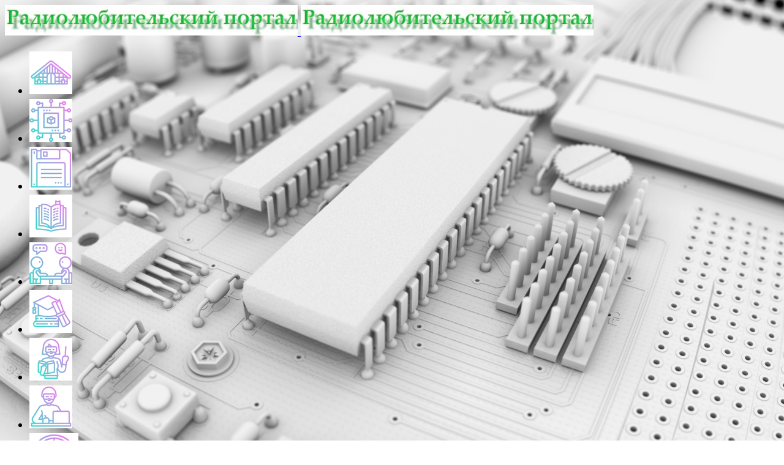

--- FILE ---
content_type: text/html; charset=utf-8
request_url: https://radio-portal.su/layout/power/2010-06-21-13-25-23.html
body_size: 13349
content:

<!doctype html>
<html lang="ru-ru" dir="ltr">
	<head>
		
			<!-- add google analytics -->
			<!-- Global site tag (gtag.js) - Google Analytics -->
			<script async src='https://www.googletagmanager.com/gtag/js?id=G-6L7BKMSQD4'></script>
			<script>
				window.dataLayer = window.dataLayer || [];
				function gtag(){dataLayer.push(arguments);}
				gtag('js', new Date());

				gtag('config', 'G-6L7BKMSQD4');
			</script>
			
		<meta name="viewport" content="width=device-width, initial-scale=1, shrink-to-fit=no">
		<meta charset="utf-8">
	<meta name="rights" content="Doc, Все права защищены">
	<meta name="author" content="Doc">
	<meta name="description" content="Портал радиолюбителей, все о радио :: радио схемы и радиолюбительские технологии">
	<meta name="generator" content="Joomla! - Open Source Content Management - Version 5.4.2">
	<title>Радиолюбительский Портал - “Цифровое ” зарядное устройство</title>
	<link href="/images/favicon.ico" rel="icon" type="image/vnd.microsoft.icon">
	<link href="https://radio-portal.su/search.opensearch" rel="search" title="OpenSearch Радиолюбительский Портал" type="application/opensearchdescription+xml">
<link href="/media/plg_content_kunenadiscuss/css/default.css?6952cf" rel="stylesheet">
	<link href="/media/vendor/awesomplete/css/awesomplete.css?1.1.7" rel="stylesheet">
	<link href="/media/vendor/joomla-custom-elements/css/joomla-alert.min.css?0.4.1" rel="stylesheet">
	<link href="/plugins/content/smartresizer/smartresizer/js/highslide/highslide.css" rel="stylesheet">
	<link href="/media/com_jce/site/css/content.min.css?badb4208be409b1335b815dde676300e" rel="stylesheet">
	<link href="//fonts.googleapis.com/css?family=Inter:100,100i,200,200i,300,300i,400,400i,500,500i,600,600i,700,700i,800,800i,900,900i&amp;subset=cyrillic&amp;display=swap" rel="stylesheet" media="none" onload="media=&quot;all&quot;">
	<link href="//fonts.googleapis.com/css?family=Poppins:100,100i,200,200i,300,300i,400,400i,500,500i,600,600i,700,700i,800,800i,900,900i&amp;subset=devanagari&amp;display=swap" rel="stylesheet" media="none" onload="media=&quot;all&quot;">
	<link href="/cache/com_templates/templates/shaper_helixultimate/4e4b1a220d04108e15b79a999b3bf641.css" rel="stylesheet">
	<style>
              .stopkids, .stopkids:hover {
                left: 0;
                top: 0;
              }
              .stopkids .tip {
             	left: 30px;
                top: 30px;
              }</style>
	<style>
             .stopkids {
                z-index: 999;
            }
            .stopkids .tip {
               background-color: #11aa11 !important;
               color: #FFFFFF;
            }</style>
	<style>body.site {background-image: url(/images/72df59ed7388f0a20a8c90ec4c55a03986575f84.jpg);background-repeat: no-repeat;background-size: cover;background-attachment: fixed;background-position: 50% 50%;}</style>
	<style>.sp-reading-progress-bar { position:fixed;z-index:9999;height:5px;background-color:#0345bf;bottom:0; }</style>
	<style>body{font-family: 'Inter', sans-serif;font-size: 18px;font-weight: 600;line-height: 1.56;letter-spacing: .3px;text-decoration: none;}
@media (min-width:768px) and (max-width:991px){body{font-size: 14px;}
}
@media (max-width:767px){body{font-size: 13px;}
}
</style>
	<style>.sp-megamenu-parent > li > a, .sp-megamenu-parent > li > span, .sp-megamenu-parent .sp-dropdown li.sp-menu-item > a{font-family: 'Poppins', sans-serif;font-size: 16px;font-weight: 700;text-decoration: none;}
</style>
	<style>.menu.nav-pills > li > a, .menu.nav-pills > li > span, .menu.nav-pills .sp-dropdown li.sp-menu-item > a{font-family: 'Poppins', sans-serif;font-size: 16px;font-weight: 700;text-decoration: none;}
</style>
	<style>.logo-image {height:50px;}.logo-image-phone {height:50px;}</style>
	<style>#sp-footer{ background-color:#EEEEEE;color:#6084A4; }</style>
	<style>#sp-footer a{color:#6084A4;}</style>
	<style>#sp-footer a:hover{color:#6084A4;}</style>
<script src="/media/vendor/jquery/js/jquery.min.js?3.7.1"></script>
	<script src="/media/legacy/js/jquery-noconflict.min.js?504da4"></script>
	<script type="application/json" class="joomla-script-options new">{"csrf.token":"c66c4cc786817b5b070fa81bfa97f174","data":{"breakpoints":{"tablet":991,"mobile":480},"header":{"stickyOffset":"5"}},"joomla.jtext":{"MOD_FINDER_SEARCH_VALUE":"Введите текст...","COM_FINDER_SEARCH_FORM_LIST_LABEL":"Результаты поиска","JLIB_JS_AJAX_ERROR_OTHER":"При получении данных JSON произошла ошибка. Код состояния HTTP %s.","JLIB_JS_AJAX_ERROR_PARSE":"При обработке данных JSON произошла ошибка парсинга:<br><code style=\"color:inherit;white-space:pre-wrap;padding:0;margin:0;border:0;background:inherit;\">%s<\/code>","ERROR":"Ошибка","MESSAGE":"Сообщение","NOTICE":"Внимание","WARNING":"Предупреждение","JCLOSE":"Закрыть","JOK":"Ок","JOPEN":"Открыть","JLIB_FORM_CONTAINS_INVALID_FIELDS":"Не удалось отправить форму, так как одно или несколько полей заполнено некорректно.","JLIB_FORM_FIELD_REQUIRED_VALUE":"Пожалуйста, заполните поле","JLIB_FORM_FIELD_REQUIRED_CHECK":"Пожалуйста, выберите значение","JLIB_FORM_FIELD_INVALID_VALUE":"Пожалуйста, введите корректное значение"},"finder-search":{"url":"\/component\/finder\/?task=suggestions.suggest&format=json&tmpl=component&Itemid=101"},"system.paths":{"root":"","rootFull":"https:\/\/radio-portal.su\/","base":"","baseFull":"https:\/\/radio-portal.su\/"}}</script>
	<script src="/media/system/js/core.min.js?a3d8f8"></script>
	<script src="/media/system/js/fields/validate.min.js?75ac5d" type="module"></script>
	<script src="/media/vendor/bootstrap/js/alert.min.js?5.3.8" type="module"></script>
	<script src="/media/vendor/bootstrap/js/button.min.js?5.3.8" type="module"></script>
	<script src="/media/vendor/bootstrap/js/carousel.min.js?5.3.8" type="module"></script>
	<script src="/media/vendor/bootstrap/js/collapse.min.js?5.3.8" type="module"></script>
	<script src="/media/vendor/bootstrap/js/dropdown.min.js?5.3.8" type="module"></script>
	<script src="/media/vendor/bootstrap/js/modal.min.js?5.3.8" type="module"></script>
	<script src="/media/vendor/bootstrap/js/offcanvas.min.js?5.3.8" type="module"></script>
	<script src="/media/vendor/bootstrap/js/popover.min.js?5.3.8" type="module"></script>
	<script src="/media/vendor/bootstrap/js/scrollspy.min.js?5.3.8" type="module"></script>
	<script src="/media/vendor/bootstrap/js/tab.min.js?5.3.8" type="module"></script>
	<script src="/media/vendor/bootstrap/js/toast.min.js?5.3.8" type="module"></script>
	<script src="/media/system/js/showon.min.js?e51227" type="module"></script>
	<script src="/media/vendor/awesomplete/js/awesomplete.min.js?1.1.7" defer></script>
	<script src="/media/com_finder/js/finder.min.js?755761" type="module"></script>
	<script src="/media/mod_menu/js/menu.min.js?6952cf" type="module"></script>
	<script src="/media/system/js/messages.min.js?9a4811" type="module"></script>
	<script src="/plugins/content/smartresizer/smartresizer/js/highslide/highslide-with-gallery.packed.js"></script>
	<script src="https://use.fontawesome.com/releases/v6.7.2/js/all.js" defer></script>
	<script src="/cache/com_templates/templates/shaper_helixultimate/ecafded00e06b0d1ddeb61bec44499a5.js"></script>
	<script type="application/ld+json">{"@context":"https://schema.org","@type":"BreadcrumbList","@id":"https://radio-portal.su/#/schema/BreadcrumbList/17","itemListElement":[{"@type":"ListItem","position":1,"item":{"@id":"https://radio-portal.su/","name":"Главная"}},{"@type":"ListItem","position":2,"item":{"@id":"https://radio-portal.su/layout.html","name":"Cхемы"}},{"@type":"ListItem","position":3,"item":{"@id":"https://radio-portal.su/layout/power.html","name":"Источники питания"}},{"@type":"ListItem","position":4,"item":{"name":"“Цифровое ” зарядное устройство"}}]}</script>
	<script type="application/ld+json">{"@context":"https://schema.org","@graph":[{"@type":"Organization","@id":"https://radio-portal.su/#/schema/Organization/base","name":"Радиолюбительский Портал","url":"https://radio-portal.su/"},{"@type":"WebSite","@id":"https://radio-portal.su/#/schema/WebSite/base","url":"https://radio-portal.su/","name":"Радиолюбительский Портал","publisher":{"@id":"https://radio-portal.su/#/schema/Organization/base"}},{"@type":"WebPage","@id":"https://radio-portal.su/#/schema/WebPage/base","url":"https://radio-portal.su/layout/power/2010-06-21-13-25-23.html","name":"Радиолюбительский Портал - “Цифровое ” зарядное устройство","description":"Портал радиолюбителей, все о радио :: радио схемы и радиолюбительские технологии","isPartOf":{"@id":"https://radio-portal.su/#/schema/WebSite/base"},"about":{"@id":"https://radio-portal.su/#/schema/Organization/base"},"inLanguage":"ru-RU"},{"@type":"Article","@id":"https://radio-portal.su/#/schema/com_content/article/1869","name":"“Цифровое ” зарядное устройство","headline":"“Цифровое ” зарядное устройство","inLanguage":"ru-RU","author":{"@type":"Person","name":"Doc"},"interactionStatistic":{"@type":"InteractionCounter","userInteractionCount":9194},"isPartOf":{"@id":"https://radio-portal.su/#/schema/WebPage/base"}},{"@isPartOf":{"@id":"https://radio-portal.su/#/schema/com_content/article/1869","@type":"Product","name":"“Цифровое ” зарядное устройство","aggregateRating":{"@type":"AggregateRating","ratingCount":"1","ratingValue":"5.0"}}}]}</script>
	<script>
hs.graphicsDir = '/plugins/content/smartresizer/smartresizer/js/highslide/graphics/';
hs.align = 'center';
hs.transitions = ['expand', 'crossfade'];
hs.outlineType = 'rounded-white';
hs.fadeInOut = true;
hs.lang.nextText = 'Next';
hs.lang.nextTitle = 'Next';
hs.lang.creditsText = '';
hs.lang.creditsTitle = '';
hs.lang.loadingText = 'Loading';
hs.lang.loadingTitle = 'Click_to_cancel';
hs.lang.focusTitle = 'Click_to_bring_to_front';
hs.lang.fullExpandTitle = 'Expand_to_actual_size';
hs.lang.previousText  = 'Previous';
hs.lang.moveText  = 'Move';
hs.lang.closeText = 'Close';
hs.lang.closeTitle = 'Close';
hs.lang.resizeTitle = 'Resize';
hs.lang.playText = 'Play';
hs.lang.playTitle = 'Play_slideshow';
hs.lang.pauseText = 'Pause';
hs.lang.pauseTitle  = 'Pause_slideshow';
hs.lang.previousTitle = 'Previous';
hs.lang.moveTitle = 'Move';
hs.lang.fullExpandText  = 'Original_size';
hs.lang.number = 'Image_counter';
hs.lang.restoreTitle = '';

//hs.dimmingOpacity = 0.75;
</script>
	<script>
<!--
var jcomments=new JComments(1869, 'com_content','/component/jcomments/?tmpl=component');
jcomments.setList('comments-list');
//--></script>
	<script>
<!--
jcomments.setAntiCache(0,1,0);
//-->
</script>
	<script>;(function ($) {
	$.ajaxSetup({
		headers: {
			'X-CSRF-Token': Joomla.getOptions('csrf.token')
		}
	});
})(jQuery);</script>
	<script>template="shaper_helixultimate";</script>
			</head>
	<body class="site helix-ultimate hu com_content com-content view-article layout-default task-none itemid-148 ru-ru ltr layout-boxed offcanvas-init offcanvs-position-right">

		
					<div class="sp-pre-loader">
				<div class='circle-two'><span></span></div>			</div>
		
		<div class="body-wrapper">
			<div class="body-innerwrapper">
				<header id="sp-header">
	<div class="container">
		<div class="container-inner">
			<div class="row">
				<!-- Left toggler (when offcanvas left) -->
				
				<!-- Logo -->
				<div id="sp-logo" class="col-auto">
					<div class="sp-column">
						<div class="logo"><a href="/">
				<img class='logo-image  d-none d-lg-inline-block'
					srcset='https://radio-portal.su/images/logo.jpg 1x'
					src='https://radio-portal.su/images/logo.jpg'
					height='50'
					alt='Радиолюбительский Портал'
				/>
				<img class="logo-image-phone d-inline-block d-lg-none" src="https://radio-portal.su/images/logo.jpg" alt="Радиолюбительский Портал" /></a></div>						
					</div>
				</div>

				<!-- Menu -->
				<div id="sp-menu" class="col-auto flex-auto">
					<div class="sp-column  d-flex justify-content-end align-items-center">
						<nav class="sp-megamenu-wrapper d-flex" role="navigation" aria-label="navigation"><ul class="sp-megamenu-parent menu-animation-fade-up d-none d-lg-block"><li class="sp-menu-item"><a   href="/" title="Главная"  ><img src="/images/ico/5614719_resize2.png#joomlaImage://local-images/ico/5614719_resize2.png?width=70&amp;height=70" alt="Главная" /></a></li><li class="sp-menu-item current-item active"><a aria-current="page"  href="/layout.html" title="Cхемы"  ><img src="/images/ico/1114545_resize2.png#joomlaImage://local-images/ico/1114545_resize2.png?width=70&amp;height=70" alt="Cхемы" /></a></li><li class="sp-menu-item"><a   href="/soft.html" title="Программы"  ><img src="/images/ico/2138545_resize2.png#joomlaImage://local-images/ico/2138545_resize2.png?width=70&amp;height=70" alt="Программы" /></a></li><li class="sp-menu-item"><a   href="/library/categories.html" title="Библиотека "  ><img src="/images/ico/7451331_resize2.png#joomlaImage://local-images/ico/7451331_resize2.png?width=70&amp;height=70" alt="Библиотека " /></a></li><li class="sp-menu-item"><a   href="/kunena.html" title="Форум"  ><img src="/images/ico/1253487_resize2.png#joomlaImage://local-images/ico/1253487_resize2.png?width=70&amp;height=70" alt="Форум" /></a></li><li class="sp-menu-item"><a   href="/datasheet.html" title="Справочный лист"  ><img src="/images/ico/5018818_resize2.png#joomlaImage://local-images/ico/5018818_resize2.png?width=70&amp;height=70" alt="Справочный лист" /></a></li><li class="sp-menu-item"><a   href="/recommendations.html" title="Советы"  ><img src="/images/ico/6385126_resize2.png#joomlaImage://local-images/ico/6385126_resize2.png?width=70&amp;height=70" alt="Советы" /></a></li><li class="sp-menu-item"><a   href="/review.html" title="Обзоры"  ><img src="/images/ico/6385042_resize2.png#joomlaImage://local-images/ico/6385042_resize2.png?width=70&amp;height=70" alt="Обзоры" /></a></li><li class="sp-menu-item"><a   href="/interesting.html" title="Это интересно"  ><img src="/images/ico/6124587_resize.png" alt="Это интересно" /></a></li><li class="sp-menu-item"><a   href="/weblinks.html" title="Cсылки "  ><img src="/images/ico/1114559_resize2.png#joomlaImage://local-images/ico/1114559_resize2.png?width=70&amp;height=70" alt="Cсылки " /></a></li><li class="sp-menu-item"><a   href="/search.html" title="Поиск по сайту"  ><img src="/images/ico/7059232_resize2.png#joomlaImage://local-images/ico/7059232_resize2.png?width=70&amp;height=70" alt="Поиск по сайту" /></a></li></ul></nav>						

						<!-- Related Modules -->
						<div class="d-none d-lg-flex header-modules align-items-center">
								
													</div>

						<!-- Right toggler  -->
													
  <a id="offcanvas-toggler"
     class="offcanvas-toggler-secondary offcanvas-toggler-right d-flex d-lg-none align-items-center"
     href="#"
     aria-label="Menu"
     title="Menu">
     <div class="burger-icon"><span></span><span></span><span></span></div>
  </a>											</div>
				</div>
			</div>
		</div>
	</div>
</header>				<main id="sp-main">
					
<section id="sp-page-title" >

				
	
<div class="row">
	<div id="sp-title" class="col-lg-12 "><div class="sp-column "></div></div></div>
				
	</section>

<section id="sp-main-body" >

										<div class="container">
					<div class="container-inner">
						
	
<div class="row">
	
<div id="sp-component" class="col-lg-12 ">
	<div class="sp-column ">
		<div id="system-message-container" aria-live="polite"></div>


		
		<div class="article-details " itemscope itemtype="https://schema.org/Article">
    <meta itemprop="inLanguage" content="ru-RU">

    
    
    
    
            <div class="article-header">
                            <h1 itemprop="headline">
                    “Цифровое ” зарядное устройство                </h1>
            
            
            
                    </div>
    
    <div class="article-can-edit d-flex flex-wrap justify-content-between">
                
            </div>

    
        
    
    
        
        
                    <div class="article-ratings-social-share d-flex justify-content-end">
                <div class="me-auto align-self-center">
                                                                    <div class="article-ratings" data-id="1869">
	<span class="ratings-label">Ratings</span>
	<div class="rating-symbol">
		<span class="rating-star active" data-number="5"></span><span class="rating-star active" data-number="4"></span><span class="rating-star active" data-number="3"></span><span class="rating-star active" data-number="2"></span><span class="rating-star active" data-number="1"></span>	</div>
	<span class="fas fa-circle-notch fa-spin" aria-hidden="true" style="display: none;"></span>
	<span class="ratings-count">(1)</span>
</div>
                                    </div>
                <div class="social-share-block">
                                    </div>
            </div>
        
        <div itemprop="articleBody">
            <p style="text-align: justify;">Аккумуляторы, составляющие батарею, лучше заряжать индивидуально. Предлагается схема многоканального зарядного устройства ( ЗУ ) для никель-кадмиевых аккумуляторов. <br />Работа ЗУ сводится к следующему: на вход С счетчика DD1.1 поступают тактовые импульсы. На выходе DD1.2 присутствует некоторый двоичный код, являющийся номером канала (вы<a href="https://radio-portal.su/images/stories/pictures/zaradka_Ni-Cd.png" style="background:none;" onclick="return hs.expand(this)" ><img   src="https://radio-portal.su/cache/zaradka_Ni-Cd_images_stories_pictures_thumb_medium600_0.png" style="float: left;" /></a>
воды 12, 13). Этот код поступает на адресный вход мультиплексора DD2. Допустим, что в настоящий момент в счетчик записано число N (N=0, 1, 2, 3). Через мультиплексор напряжение с N-го канала ЗУ поступает на неинвентирующий вход компаратора DA1 (вывод 3), который сравнивает его с образцовым U обр (вывод 2), равным выбранному напряжению окончания заряда. На выходе DA1 ко времени окончания N-го тактового импульса формируется напряжение высокого (аккумулятор, подключенный к N-му каналу, заряжен) или низкого (аккумулятор разряжен) логического уровня, которое поступает на D-входы триггеров DD3,DD4 в блоках А1…А4 и заряжает их входную емкость. В этот момент через дешифратор на тактовый вход С N-го триггера поступает положительный импульс, производящий запись в триггер информации с его входа D. Состояние этого триггера остается неизменным до поступления следующего тактового импульса, т.е. до повторения адреса. Напряжение с выхода каждого триггера поступает на силовые ключи (1VT1 и 1VT2 для блока А1), которые включают зарядный ток, если аккумулятор, подключенный к этому каналу, разряжен. В противном случае включается индикатор HL1 “Нет зарядо” (аккумулятор заряжен). <br /><br />Импульсы с удвоенный частотой сети ( ~100 Гц) поступают с выхода выпрямителя VD1,VD2 через формитрователь R14, C1, VT1. R1 на счетный вход DD1, с выходов которого тактовая последовательность производит переключение каналов с частотой Fт = 6 (Гц). При таком выборе тактовой частоты переключение каждого канала происходит с частотой 1,5 Гц. <br /><br />При этом мигание индикаторов зарядки 1HL1…4HL1, при линейном их расположении и отсутствии подключенных аккумуляторов, напоминает всем известную елочную гирлянду. Конденсатор С1 необходим для предотвращения сбоев счетчика из-за помех по сети 220 В. <br /><br />Светодиод HL5 зеленого цвета является индикатором включения устройства в сеть и совместно с резисторами R7, R9, R10 образует источник образцового напряжения ( ИОН ). Напряжение на инвертирующем входе 2 компаратора DA1 устанавливается с помощью резистора R9 равным пороговому напряжению заряженного аккумулятора, т.е. 1,43…1,50 В. <br /><br />Источник питания выполнен на трансформаторе мощностью 3 Вт с действующим значением напряжения вторичноц обмотки под нагрузкой 5 В. <br /><br />Наладка. После включения питания должны засветиться зеленый светодиод HL5 и замигать красные (1HL1…4HL1). Поочередно закорачивая контакты для подключения аккумуляторов в каком либо канале, проверьте погасание соответствующих индикаторов. После этого подключите к любому из каналов заряженный аккумулятор и подстроечным резистором R9 насторойте компаратор DA1 на Uобр = 1,43 В - “поймайте” момент загорания индикатора состояния канала. Последнюю операцию сожно заменить установкой указанного напряжения на выводе 2 микросхемы DA1. <br /><br />Если используемый трансформатор обладает достаточным запасом мощности, можно увеличить зарядный ток или число каналов. Для увеличения зарядного тока достаточно заменить зарядные ключи 1VT1…4VT1 на составные транзисторы (например КТ973), стабилитрон VD3 -–на КС139 (или КС147) и изменить сопротивление и мощность токозадающих ресторов 1R1…4R1. Число каналов можно увеличить до 8 применив 8-канальный мультиплексор К561КП2 и соответственно изменив схему. <br /><br />Радиолюбитель № 3,1998 г.(с сокращениями)</p>        </div>

                                    <div class="article-info">

	
					<span class="createdby" itemprop="author" itemscope itemtype="https://schema.org/Person" title="Автор: Doc">
				<span itemprop="name">Doc</span>	</span>
		
		
		
		
		
		
	
						<span class="create" title="Создано: 21 июня 2010">
	<time datetime="2010-06-21T17:24:15+04:00" itemprop="dateCreated">
		21 июня 2010	</time>
</span>
		
		
					<span class="hits">
	<meta itemprop="interactionCount" content="UserPageVisits:9194">
	Просмотров: 9194</span>
				
			</div>
                    
        
        
    

        <div class="kunenadiscuss kpublic pt-3 pb-3">
    <div class="kdiscuss-title login-discuss">
        <h3>Обсудить эту статью</h3>
    </div>
    <a class="klogin-to-discuss btn btn-outline-primary" rel="nofollow" href="/component/users/login.html?Itemid=101">
        Войдите, чтобы комментировать    </a>
</div><a href="/kunena/istochniki-pitaniya/24761-tsifrovoe-zaryadnoe-ustrojstvo.html" title="Обсудить эту статью на форуме (0 ответов)." class=" btn btn-outline-primary mb-3">Обсудить эту статью на форуме (0 ответов).</a>
    

   
                </div>



			</div>
</div>
</div>
											</div>
				</div>
						
	</section>

<section id="sp-breadcrumbs" >

						<div class="container">
				<div class="container-inner">
			
	
<div class="row">
	<div id="sp-position6" class="col-lg-12 "><div class="sp-column "><div class="sp-module "><div class="sp-module-content"><nav class="mod-breadcrumbs__wrapper" aria-label="Хлебные крошки">
    <ol class="mod-breadcrumbs breadcrumb px-3 py-2">
                    <li class="mod-breadcrumbs__here float-start">
                Вы здесь: &#160;
            </li>
        
        <li class="mod-breadcrumbs__item breadcrumb-item"><a href="/" class="pathway"><span>Главная</span></a></li><li class="mod-breadcrumbs__item breadcrumb-item"><a href="/layout.html" class="pathway"><span>Cхемы</span></a></li><li class="mod-breadcrumbs__item breadcrumb-item"><a href="/layout/power.html" class="pathway"><span>Источники питания</span></a></li><li class="mod-breadcrumbs__item breadcrumb-item active"><span>“Цифровое ” зарядное устройство</span></li>    </ol>
    </nav>
</div></div></div></div></div>
							</div>
			</div>
			
	</section>

<footer id="sp-footer" >

						<div class="container">
				<div class="container-inner">
			
	
<div class="row">
	<div id="sp-footer1" class="col-lg-12 "><div class="sp-column "><div class="sp-module "><div class="sp-module-content">
<div id="mod-custom123" class="mod-custom custom">
    <center>
<table border=0><tr>

<td rowspan=3><script type="text/javascript" src="//vk.com/js/api/openapi.js?169"></script>

<!-- VK Widget -->
<div id="vk_groups"></div>
<script type="text/javascript">
VK.Widgets.Group("vk_groups", {mode: 1, no_cover:1, width: "220", height: "220", color1: 'ffffff', color2: '2B587A', color3: '5B7FA6'}, 56823800);
</script></td>
<td rowspan="3">
<!--LiveInternet counter--><a href="https://www.liveinternet.ru/click"
target="_blank"><img id="licntBB53" width="88" height="120" style="border:0" 
title="LiveInternet: показано количество просмотров и посетителей"
src="[data-uri]"
alt=""/></a><script>(function(d,s){d.getElementById("licntBB53").src=
"https://counter.yadro.ru/hit?t29.1;r"+escape(d.referrer)+
((typeof(s)=="undefined")?"":";s"+s.width+"*"+s.height+"*"+
(s.colorDepth?s.colorDepth:s.pixelDepth))+";u"+escape(d.URL)+
";h"+escape(d.title.substring(0,150))+";"+Math.random()})
(document,screen)</script><!--/LiveInternet-->
</td>
<td>
<!-- Yandex.Metrika informer -->
<a href="https://metrika.yandex.ru/stat/?id=79305013&amp;from=informer"
target="_blank" rel="nofollow"><img src="https://informer.yandex.ru/informer/79305013/2_0_FFFFFFFF_EFEFEFFF_0_uniques"
style="width:80px; height:31px; border:0;" alt="Яндекс.Метрика" title="Яндекс.Метрика: данные за сегодня (уникальные посетители)" class="ym-advanced-informer" data-cid="79305013" data-lang="ru" /></a>
<!-- /Yandex.Metrika informer -->

<!-- Yandex.Metrika counter -->
<script type="text/javascript" >
   (function(m,e,t,r,i,k,a){m[i]=m[i]||function(){(m[i].a=m[i].a||[]).push(arguments)};
   m[i].l=1*new Date();k=e.createElement(t),a=e.getElementsByTagName(t)[0],k.async=1,k.src=r,a.parentNode.insertBefore(k,a)})
   (window, document, "script", "https://mc.yandex.ru/metrika/tag.js", "ym");

   ym(79305013, "init", {
        clickmap:true,
        trackLinks:true,
        accurateTrackBounce:true
   });
</script>
<noscript><div><img src="https://mc.yandex.ru/watch/79305013" style="position:absolute; left:-9999px;" alt="" /></div></noscript>
<!-- /Yandex.Metrika counter -->
</td>
<td>
<a href="https://webmaster.yandex.ru/siteinfo/?site=https://www.radio-portal.su"><img width="88" height="31" alt="" border="0" src="https://yandex.ru/cycounter?https://www.radio-portal.su&theme=light&lang=ru"/></a>
</td>
<td> <!--RadioKOT button-->
<a href="http://www.radiokot.ru/" target="_blank">
<img src="/images/banner/radiokot.gif" width="88"
height="31" border="0" hspace="0" vspace="0" alt="РадиоКОТ - популярно об электронике. Авторские схемы, новые разработки. Обучение по электронике, микроконтроллерам, ПЛИС. Форум">
</a>
<!--End of RadioKOT button--> </td>
<td> 
</tr><tr>
<td>
<!-- Top100 (Kraken) Widget -->
<span id="top100_widget"></span>
<!-- END Top100 (Kraken) Widget -->

<!-- Top100 (Kraken) Counter -->
<script>
    (function (w, d, c) {
    (w[c] = w[c] || []).push(function() {
        var options = {
            project: 785740,
            element: 'top100_widget',
            trackHashes: true,
            user_id: null,
        };
        try {
            w.top100Counter = new top100(options);
        } catch(e) { }
    });
    var n = d.getElementsByTagName("script")[0],
    s = d.createElement("script"),
    f = function () { n.parentNode.insertBefore(s, n); };
    s.type = "text/javascript";
    s.async = true;
    s.src =
    (d.location.protocol == "https:" ? "https:" : "http:") +
    "//st.top100.ru/top100/top100.js";

    if (w.opera == "[object Opera]") {
    d.addEventListener("DOMContentLoaded", f, false);
} else { f(); }
})(window, document, "_top100q");
</script>
<noscript>
  <img src="//counter.rambler.ru/top100.cnt?pid=785740" alt="Топ-100" />
</noscript>
<!-- END Top100 (Kraken) Counter -->
</td>
<td>
<!-- Top.Mail.Ru counter -->
<script type="text/javascript">
var _tmr = window._tmr || (window._tmr = []);
_tmr.push({id: "972137", type: "pageView", start: (new Date()).getTime()});
(function (d, w, id) {
  if (d.getElementById(id)) return;
  var ts = d.createElement("script"); ts.type = "text/javascript"; ts.async = true; ts.id = id;
  ts.src = "https://top-fwz1.mail.ru/js/code.js";
  var f = function () {var s = d.getElementsByTagName("script")[0]; s.parentNode.insertBefore(ts, s);};
  if (w.opera == "[object Opera]") { d.addEventListener("DOMContentLoaded", f, false); } else { f(); }
})(document, window, "tmr-code");
</script>
<noscript><div><img src="https://top-fwz1.mail.ru/counter?id=972137;js=na" style="position:absolute;left:-9999px;" alt="Top.Mail.Ru" /></div></noscript>
<!-- /Top.Mail.Ru counter -->
<!-- Top.Mail.Ru logo -->
<a href="https://top-fwz1.mail.ru/jump?from=972137">
<img src="https://top-fwz1.mail.ru/counter?id=972137;t=614;l=1" height="40" width="88" alt="Top.Mail.Ru" style="border:0;" /></a>
<!-- /Top.Mail.Ru logo -->
</td>
<td>
<!-- Google tag (gtag.js) -->
<script async src="https://www.googletagmanager.com/gtag/js?id=G-6L7BKMSQD4"></script>
<script>
  window.dataLayer = window.dataLayer || [];
  function gtag(){dataLayer.push(arguments);}
  gtag('js', new Date());

  gtag('config', 'G-6L7BKMSQD4');
</script>
</td>
<td>

</td>
</tr>

</table>
</center></div>
</div></div><span class="sp-copyright">Designed by <a href="mailto:admin@radio-portal.su">admin@radio-portal.su.</a> &nbsp; &nbsp; <a href="https://www.radio-portal.ru">Technical support </a><a href="mailto:admin@radio-portal.ru">Doc</a></span></div></div></div>
							</div>
			</div>
			
	</footer>
				</main>
			</div>
		</div>

		<!-- Off Canvas Menu -->
		<div class="offcanvas-overlay"></div>
		<!-- Rendering the offcanvas style -->
		<!-- If canvas style selected then render the style -->
		<!-- otherwise (for old templates) attach the offcanvas module position -->
					<div class="offcanvas-menu left-1 offcanvas-arrow-right" tabindex="-1" inert>
	<div class="d-flex align-items-center justify-content-between p-3 pt-4">
				<a href="#" class="close-offcanvas" role="button" aria-label="Close Off-canvas">
			<div class="burger-icon" aria-hidden="true">
				<span></span>
				<span></span>
				<span></span>
			</div>
		</a>
	</div>
	
	<div class="offcanvas-inner">
		<div class="d-flex header-modules mb-3">
							<div class="sp-module "><div class="sp-module-content">
<form class="mod-finder js-finder-searchform form-search" action="/search.html" method="get" role="search">
    <label for="mod-finder-searchword-canvas" class="visually-hidden finder">Поиск</label><input type="text" name="q" id="mod-finder-searchword-canvas" class="js-finder-search-query form-control" value="" placeholder="Введите текст...">
            </form>
</div></div>			
							<div class="sp-module">
<a class="sp-sign-in" href="/component/users/login.html?Itemid=101" ><span class="far fa-user me-1" aria-hidden="true"></span><span class="signin-text d-none d-lg-inline-block">Sign In</span></a>
</div>					</div>
		
					<div class="sp-module "><div class="sp-module-content"><ul class="mod-menu mod-list menu nav-pills">
<li class="item-351"><a href="/home-m.html" title="Главная">Главная</a></li><li class="item-352"><a href="/layout-s.html" title="Cхемы">Cхемы</a></li><li class="item-354"><a href="/soft-m.html" title="Программы">Программы</a></li><li class="item-355"><a href="/library-m/categories.html" title="Библиотека ">Библиотека</a></li><li class="item-356"><a href="/kunena.html" >Форум</a></li><li class="item-357"><a href="/datasheet-m.html" title="Справочный лист">Справочный лист</a></li><li class="item-358"><a href="/recommendations-m.html" title="Советы">Советы</a></li><li class="item-359"><a href="/review-m.html" title="Обзоры">Обзоры</a></li><li class="item-360"><a href="/interesting-m.html" title="Это интересно">Это интересно</a></li><li class="item-361"><a href="/weblinks-m.html" title="Cсылки ">Cсылки</a></li></ul>
</div></div>		
		
		
		
					
				
		<!-- custom module position -->
		
	</div>
</div>				

		
		

		<!-- Go to top -->
							<div data-position="bottom" class="sp-reading-progress-bar"></div>
			<a class="stopkids" target="_blank" href="http://www.ecolora.ru/stopkids.html">
		<img style="border: 0px none;" src="/plugins/system/stopkids/themes/blue/top_left/12+.png">
		</a><a class="stopkids" target="_blank" href="http://www.ecolora.ru/stopkids.html"><span class="tip">Вся информация, предоставленная на данном ресурсе разрешена к ознакомлению детям школьного возраста. Все практическое использование может быть связана с повышенной электрической опасностью и разрешено детям только под присмотром взрослых.</span>
		</a></body>
</html>